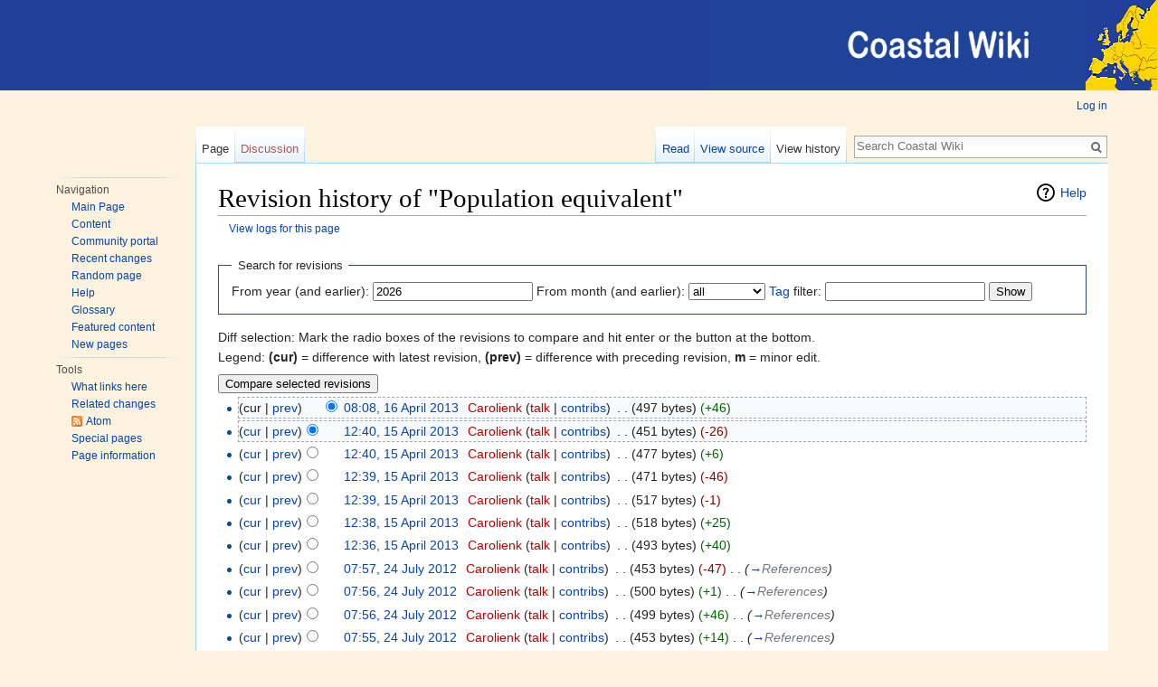

--- FILE ---
content_type: text/html; charset=UTF-8
request_url: https://www.coastalwiki.org/w/index.php?title=Population_equivalent&action=history
body_size: 9495
content:
<!DOCTYPE html>
<html class="client-nojs" lang="en" dir="ltr">
<head>
<meta charset="UTF-8"/>
<title>Revision history of "Population equivalent" - Coastal Wiki</title>
<script>document.documentElement.className = document.documentElement.className.replace( /(^|\s)client-nojs(\s|$)/, "$1client-js$2" );</script>
<script>(window.RLQ=window.RLQ||[]).push(function(){mw.config.set({"wgCanonicalNamespace":"","wgCanonicalSpecialPageName":false,"wgNamespaceNumber":0,"wgPageName":"Population_equivalent","wgTitle":"Population equivalent","wgCurRevisionId":58072,"wgRevisionId":0,"wgArticleId":7097,"wgIsArticle":false,"wgIsRedirect":false,"wgAction":"history","wgUserName":null,"wgUserGroups":["*"],"wgCategories":[],"wgBreakFrames":false,"wgPageContentLanguage":"en","wgPageContentModel":"wikitext","wgSeparatorTransformTable":["",""],"wgDigitTransformTable":["",""],"wgDefaultDateFormat":"dmy","wgMonthNames":["","January","February","March","April","May","June","July","August","September","October","November","December"],"wgMonthNamesShort":["","Jan","Feb","Mar","Apr","May","Jun","Jul","Aug","Sep","Oct","Nov","Dec"],"wgRelevantPageName":"Population_equivalent","wgRelevantArticleId":7097,"wgRequestId":"cbd0af9da5ef38ce9616f3fb","wgIsProbablyEditable":false,"wgRelevantPageIsProbablyEditable":false,"wgRestrictionEdit":[],"wgRestrictionMove":[],"wgCategoryTreePageCategoryOptions":"{\"mode\":0,\"hideprefix\":20,\"showcount\":true,\"namespaces\":false}","wgWikiEditorEnabledModules":[],"wgPageFormsTargetName":null,"wgPageFormsAutocompleteValues":[],"wgPageFormsAutocompleteOnAllChars":false,"wgPageFormsFieldProperties":[],"wgPageFormsCargoFields":[],"wgPageFormsDependentFields":[],"wgPageFormsCalendarValues":[],"wgPageFormsCalendarParams":[],"wgPageFormsCalendarHTML":null,"wgPageFormsGridValues":[],"wgPageFormsGridParams":[],"wgPageFormsContLangYes":null,"wgPageFormsContLangNo":null,"wgPageFormsContLangMonths":[],"wgPageFormsHeightForMinimizingInstances":800,"wgPageFormsShowOnSelect":[],"wgPageFormsScriptPath":"/w/extensions/PageForms","edgValues":null,"wgPageFormsEDSettings":null,"wgAmericanDates":false,"srfFilteredConfig":null,"egMapsScriptPath":"/w/extensions/Maps/","egMapsDebugJS":false,"egMapsAvailableServices":["leaflet","googlemaps3"],"egMapsLeafletLayersApiKeys":{"MapBox":"","MapQuestOpen":"","Thunderforest":"","GeoportailFrance":""},"wgSmjSize":110,"wgSmjUseChem":true,"wgSmjInlineMath":[["[math]","[/math]"]]});mw.loader.state({"site.styles":"ready","noscript":"ready","user.styles":"ready","user":"ready","user.options":"ready","user.tokens":"loading","mediawiki.action.history.styles":"ready","mediawiki.special.changeslist":"ready","mediawiki.helplink":"ready","ext.srf.styles":"ready","ext.smw.style":"ready","ext.smw.tooltip.styles":"ready","mediawiki.legacy.shared":"ready","mediawiki.legacy.commonPrint":"ready","mediawiki.sectionAnchor":"ready","mediawiki.feedlink":"ready","mediawiki.skinning.interface":"ready","skins.vector.styles":"ready"});mw.loader.implement("user.tokens@15tfdqb",function($,jQuery,require,module){/*@nomin*/mw.user.tokens.set({"editToken":"+\\","patrolToken":"+\\","watchToken":"+\\","csrfToken":"+\\"});
});mw.loader.load(["ext.SmjLocal","mediawiki.action.history","site","mediawiki.page.startup","mediawiki.user","mediawiki.hidpi","mediawiki.page.ready","mediawiki.searchSuggest","skins.vector.js"]);});</script>
<link rel="stylesheet" href="/w/load.php?debug=false&amp;lang=en&amp;modules=ext.smw.style%7Cext.smw.tooltip.styles&amp;only=styles&amp;skin=vector"/>
<link rel="stylesheet" href="/w/load.php?debug=false&amp;lang=en&amp;modules=ext.srf.styles&amp;only=styles&amp;skin=vector"/>
<link rel="stylesheet" href="/w/load.php?debug=false&amp;lang=en&amp;modules=mediawiki.action.history.styles%7Cmediawiki.feedlink%2Chelplink%2CsectionAnchor%7Cmediawiki.legacy.commonPrint%2Cshared%7Cmediawiki.skinning.interface%7Cmediawiki.special.changeslist%7Cskins.vector.styles&amp;only=styles&amp;skin=vector"/>
<script async="" src="/w/load.php?debug=false&amp;lang=en&amp;modules=startup&amp;only=scripts&amp;skin=vector"></script>
<meta name="ResourceLoaderDynamicStyles" content=""/>
<link rel="stylesheet" href="/w/load.php?debug=false&amp;lang=en&amp;modules=site.styles&amp;only=styles&amp;skin=vector"/>
<meta name="generator" content="MediaWiki 1.31.7"/>
<meta name="robots" content="noindex,nofollow"/>
<link rel="alternate" type="application/rdf+xml" title="Population equivalent" href="/w/index.php?title=Special:ExportRDF/Population_equivalent&amp;xmlmime=rdf"/>
<link rel="shortcut icon" href="/favicon.ico"/>
<link rel="search" type="application/opensearchdescription+xml" href="/w/opensearch_desc.php" title="Coastal Wiki (en)"/>
<link rel="EditURI" type="application/rsd+xml" href="https://www.coastalwiki.org/w/api.php?action=rsd"/>
<link rel="alternate" type="application/atom+xml" title="Coastal Wiki Atom feed" href="/w/index.php?title=Special:RecentChanges&amp;feed=atom"/>
<script type="text/javascript" src="//www.vliz.be/inc/jquery/1.7.2/jquery.min.js"></script>
<link rel="stylesheet" href="/w/skins/Vector/resources/w/screen.css" type="text/css" /><link rel="stylesheet" href="/w/skins/Vector/resources/global.css" type="text/css" />
<!--[if lt IE 9]><script src="/w/load.php?debug=false&amp;lang=en&amp;modules=html5shiv&amp;only=scripts&amp;skin=vector&amp;sync=1"></script><![endif]-->
</head>
<body class="mediawiki ltr sitedir-ltr mw-hide-empty-elt ns-0 ns-subject page-Population_equivalent rootpage-Population_equivalent skin-vector action-history"><div id="container">
<div id="eheader">
<div id="header_logo"></div>
</div><!-- end of header -->
<!-- end of menu -->
 <!-- ENCORA START -->
 <!--scraper_content_start-->

<div id="mycontainer">
	<div id="mw-navigation">
			<!--h2>Navigation menu</h2-->

			<div id="mw-head">
									<div id="p-personal" role="navigation" class="" aria-labelledby="p-personal-label">
						<!--h3 id="p-personal-label">Personal tools</h3-->
						<ul>
							<li id="pt-login"><a href="/w/index.php?title=Special:UserLogin&amp;returnto=Population+equivalent&amp;returntoquery=action%3Dhistory" title="You are encouraged to log in; however, it is not mandatory [o]" accesskey="o">Log in</a></li>						</ul>
					</div>
									<div id="left-navigation">
										<div id="p-namespaces" role="navigation" class="vectorTabs" aria-labelledby="p-namespaces-label">
						<!--h3 id="p-namespaces-label">Namespaces</h3-->
						<ul>
															<li  id="ca-nstab-main" class="selected"><span><a href="/wiki/Population_equivalent"  title="View the content page [c]" accesskey="c">Page</a></span></li>
															<li  id="ca-talk" class="new"><span><a href="/w/index.php?title=Talk:Population_equivalent&amp;action=edit&amp;redlink=1"  title="Discussion about the content page [t]" accesskey="t" rel="discussion">Discussion</a></span></li>
													</ul>
					</div>
										<div id="p-variants" role="navigation" class="vectorMenu emptyPortlet" aria-labelledby="p-variants-label">
												<!--h3 id="p-variants-label">
							<span>Variants</span><a href="#"></a>
						</h3-->

						<div class="menu">
							<ul>
															</ul>
						</div>
					</div>
									</div>
				<div id="right-navigation">
										<div id="p-views" role="navigation" class="vectorTabs" aria-labelledby="p-views-label">
						<!--h3 id="p-views-label">Views</h3-->
						<ul>
															<li id="ca-view"><span><a href="/wiki/Population_equivalent" >Read</a></span></li>
															<li id="ca-viewsource"><span><a href="/w/index.php?title=Population_equivalent&amp;action=edit"  title="This page is protected.&#10;You can view its source [e]" accesskey="e">View source</a></span></li>
															<li id="ca-history" class="collapsible selected"><span><a href="/w/index.php?title=Population_equivalent&amp;action=history"  title="Past revisions of this page [h]" accesskey="h">View history</a></span></li>
													</ul>
					</div>
										<div id="p-cactions" role="navigation" class="vectorMenu emptyPortlet" aria-labelledby="p-cactions-label">
						<h3 id="p-cactions-label"><span>More</span><a href="#"></a></h3>

						<div class="menu">
							<ul>
															</ul>
						</div>
					</div>
										<div id="p-search" role="search">
						<!--h3>
							<label for="searchInput">Search</label>
						</h3-->

						<form action="/w/index.php" id="searchform">
							<div id="simpleSearch">
							<input type="search" name="search" placeholder="Search Coastal Wiki" title="Search Coastal Wiki [f]" accesskey="f" id="searchInput"/><input type="hidden" value="Special:Search" name="title"/><input type="submit" name="fulltext" value="Search" title="Search the pages for this text" id="mw-searchButton" class="searchButton mw-fallbackSearchButton"/><input type="submit" name="go" value="Go" title="Go to a page with this exact name if it exists" id="searchButton" class="searchButton"/>							</div>
						</form>
					</div>
									</div>
			</div>

		</div>

	<div id="mywrap">
		<div id="mw-panel">
						<div class="portal" role="navigation" id='p-navigation' aria-labelledby='p-navigation-label'>
			<h3 id='p-navigation-label'>Navigation</h3>

			<div class="body">
									<ul>
						<li id="n-mainpage"><a href="/wiki/Main_Page" title="Visit the main page [z]" accesskey="z">Main Page</a></li><li id="n-Content"><a href="/wiki/Content">Content</a></li><li id="n-portal"><a href="/wiki/Wiki:Community_portal" title="About the project, what you can do, where to find things">Community portal</a></li><li id="n-recentchanges"><a href="/wiki/Special:RecentChanges" title="A list of recent changes in the wiki [r]" accesskey="r">Recent changes</a></li><li id="n-randompage"><a href="/wiki/Special:Random" title="Load a random page [x]" accesskey="x">Random page</a></li><li id="n-help"><a href="/wiki/Help:Getting_started" title="The place to find out">Help</a></li><li id="n-Glossary"><a href="/wiki/Category:Definitions">Glossary</a></li><li id="n-Featured-content"><a href="/wiki/Category:Featured">Featured content</a></li><li id="n-Newpages"><a href="/wiki/Special:NewPages">New pages</a></li>					</ul>
							</div>
		</div>
			<div class="portal" role="navigation" id='p-tb' aria-labelledby='p-tb-label'>
			<h3 id='p-tb-label'>Tools</h3>

			<div class="body">
									<ul>
						<li id="t-whatlinkshere"><a href="/wiki/Special:WhatLinksHere/Population_equivalent" title="A list of all wiki pages that link here [j]" accesskey="j">What links here</a></li><li id="t-recentchangeslinked"><a href="/wiki/Special:RecentChangesLinked/Population_equivalent" rel="nofollow" title="Recent changes in pages linked from this page [k]" accesskey="k">Related changes</a></li><li id="feedlinks"><a href="/w/index.php?title=Population_equivalent&amp;feed=atom&amp;action=history" id="feed-atom" rel="alternate" type="application/atom+xml" class="feedlink" title="Atom feed for this page">Atom</a></li><li id="t-specialpages"><a href="/wiki/Special:SpecialPages" title="A list of all special pages [q]" accesskey="q">Special pages</a></li><li id="t-info"><a href="/w/index.php?title=Population_equivalent&amp;action=info" title="More information about this page">Page information</a></li>					</ul>
							</div>
		</div>
			</div>
		<div id="content" class="mw-body" role="main">
						<div class="mw-indicators mw-body-content">
<div id="mw-indicator-mw-helplink" class="mw-indicator"><a href="//meta.wikimedia.org/wiki/Special:MyLanguage/Help:Page_history" target="_blank" class="mw-helplink">Help</a></div>
</div>
			<h1 id="firstHeading" class="firstHeading" lang="en">Revision history of "Population equivalent"</h1>
									<div id="bodyContent" class="mw-body-content">
								<div id="contentSub"><a href="/w/index.php?title=Special:Log&amp;page=Population+equivalent" title="Special:Log">View logs for this page</a></div>
												<div id="jump-to-nav" class="mw-jump">
					Jump to:					<a href="#mw-head">navigation</a>, 					<a href="#p-search">search</a>
				</div>
				<div id="mw-content-text"><form action="/w/index.php" method="get" id="mw-history-searchform"><fieldset id="mw-history-search">
<legend>Search for revisions</legend>
<input type="hidden" value="Population_equivalent" name="title"/>
<input type="hidden" value="history" name="action"/>
<label for="year">From year (and earlier):</label> <input id="year" maxlength="4" size="7" type="number" value="2026" name="year"/> <label for="month">From month (and earlier):</label> <select name="month" id="month" class="mw-month-selector"><option value="-1">all</option>
<option value="1">January</option>
<option value="2">February</option>
<option value="3">March</option>
<option value="4">April</option>
<option value="5">May</option>
<option value="6">June</option>
<option value="7">July</option>
<option value="8">August</option>
<option value="9">September</option>
<option value="10">October</option>
<option value="11">November</option>
<option value="12">December</option></select>&#160;<label for="tagfilter"><a href="/wiki/Special:Tags" title="Special:Tags">Tag</a> filter:</label>&#160;<input name="tagfilter" size="20" value="" class="mw-tagfilter-input mw-ui-input mw-ui-input-inline" id="tagfilter" />&#160;<input type="submit" value="Show"/>
</fieldset>
</form><div class="mw-history-legend">
<p>Diff selection: Mark the radio boxes of the revisions to compare and hit enter or the button at the bottom.<br/>
Legend: <strong>(cur)</strong> = difference with latest revision, <strong>(prev)</strong> = difference with preceding revision, <strong>m</strong> = minor edit.
</p>
</div>
<form action="/w/index.php" id="mw-history-compare">
<input type="hidden" value="Population_equivalent" name="title"/>
<input type="hidden" value="historysubmit" name="action"/>
<input type="hidden" value="revision" name="type"/>
<div><input class="historysubmit mw-history-compareselectedversions-button" title="See the differences between the two selected revisions of this page [v]" accesskey="v" type="submit" value="Compare selected revisions"/>
</div><ul id="pagehistory">
<li data-mw-revid="58072"><span class="mw-history-histlinks">(cur | <a href="/w/index.php?title=Population_equivalent&amp;diff=58072&amp;oldid=58059" title="Population equivalent">prev</a>)</span><input type="radio" value="58072" style="visibility:hidden" name="oldid" id="mw-oldid-null" /><input type="radio" value="58072" checked="checked" name="diff" id="mw-diff-58072" /> <a href="/w/index.php?title=Population_equivalent&amp;oldid=58072" class="mw-changeslist-date" title="Population equivalent">08:08, 16 April 2013</a>‎ <span class='history-user'><a href="https://www.coastalwiki.org/imis/imis.php?module=person&amp;persid=26102" class="new mw-userlink" title="User:Carolienk (page does not exist)"><bdi>Carolienk</bdi></a> <span class="mw-usertoollinks">(<a href="/w/index.php?title=User_talk:Carolienk&amp;action=edit&amp;redlink=1" class="new mw-usertoollinks-talk" title="User talk:Carolienk (page does not exist)">talk</a> | <a href="/wiki/Special:Contributions/Carolienk" class="mw-usertoollinks-contribs" title="Special:Contributions/Carolienk">contribs</a>)</span></span>‎ <span class="mw-changeslist-separator">. .</span> <span class="history-size">(497 bytes)</span> <span dir="ltr" class="mw-plusminus-pos" title="497 bytes after change">(+46)</span>‎</li>
<li data-mw-revid="58059"><span class="mw-history-histlinks">(<a href="/w/index.php?title=Population_equivalent&amp;diff=58072&amp;oldid=58059" title="Population equivalent">cur</a> | <a href="/w/index.php?title=Population_equivalent&amp;diff=58059&amp;oldid=58058" title="Population equivalent">prev</a>)</span><input type="radio" value="58059" checked="checked" name="oldid" id="mw-oldid-58059" /><input type="radio" value="58059" name="diff" id="mw-diff-58059" /> <a href="/w/index.php?title=Population_equivalent&amp;oldid=58059" class="mw-changeslist-date" title="Population equivalent">12:40, 15 April 2013</a>‎ <span class='history-user'><a href="https://www.coastalwiki.org/imis/imis.php?module=person&amp;persid=26102" class="new mw-userlink" title="User:Carolienk (page does not exist)"><bdi>Carolienk</bdi></a> <span class="mw-usertoollinks">(<a href="/w/index.php?title=User_talk:Carolienk&amp;action=edit&amp;redlink=1" class="new mw-usertoollinks-talk" title="User talk:Carolienk (page does not exist)">talk</a> | <a href="/wiki/Special:Contributions/Carolienk" class="mw-usertoollinks-contribs" title="Special:Contributions/Carolienk">contribs</a>)</span></span>‎ <span class="mw-changeslist-separator">. .</span> <span class="history-size">(451 bytes)</span> <span dir="ltr" class="mw-plusminus-neg" title="451 bytes after change">(-26)</span>‎</li>
<li data-mw-revid="58058"><span class="mw-history-histlinks">(<a href="/w/index.php?title=Population_equivalent&amp;diff=58072&amp;oldid=58058" title="Population equivalent">cur</a> | <a href="/w/index.php?title=Population_equivalent&amp;diff=58058&amp;oldid=58057" title="Population equivalent">prev</a>)</span><input type="radio" value="58058" name="oldid" id="mw-oldid-58058" /><input type="radio" value="58058" name="diff" id="mw-diff-58058" /> <a href="/w/index.php?title=Population_equivalent&amp;oldid=58058" class="mw-changeslist-date" title="Population equivalent">12:40, 15 April 2013</a>‎ <span class='history-user'><a href="https://www.coastalwiki.org/imis/imis.php?module=person&amp;persid=26102" class="new mw-userlink" title="User:Carolienk (page does not exist)"><bdi>Carolienk</bdi></a> <span class="mw-usertoollinks">(<a href="/w/index.php?title=User_talk:Carolienk&amp;action=edit&amp;redlink=1" class="new mw-usertoollinks-talk" title="User talk:Carolienk (page does not exist)">talk</a> | <a href="/wiki/Special:Contributions/Carolienk" class="mw-usertoollinks-contribs" title="Special:Contributions/Carolienk">contribs</a>)</span></span>‎ <span class="mw-changeslist-separator">. .</span> <span class="history-size">(477 bytes)</span> <span dir="ltr" class="mw-plusminus-pos" title="477 bytes after change">(+6)</span>‎</li>
<li data-mw-revid="58057"><span class="mw-history-histlinks">(<a href="/w/index.php?title=Population_equivalent&amp;diff=58072&amp;oldid=58057" title="Population equivalent">cur</a> | <a href="/w/index.php?title=Population_equivalent&amp;diff=58057&amp;oldid=58056" title="Population equivalent">prev</a>)</span><input type="radio" value="58057" name="oldid" id="mw-oldid-58057" /><input type="radio" value="58057" name="diff" id="mw-diff-58057" /> <a href="/w/index.php?title=Population_equivalent&amp;oldid=58057" class="mw-changeslist-date" title="Population equivalent">12:39, 15 April 2013</a>‎ <span class='history-user'><a href="https://www.coastalwiki.org/imis/imis.php?module=person&amp;persid=26102" class="new mw-userlink" title="User:Carolienk (page does not exist)"><bdi>Carolienk</bdi></a> <span class="mw-usertoollinks">(<a href="/w/index.php?title=User_talk:Carolienk&amp;action=edit&amp;redlink=1" class="new mw-usertoollinks-talk" title="User talk:Carolienk (page does not exist)">talk</a> | <a href="/wiki/Special:Contributions/Carolienk" class="mw-usertoollinks-contribs" title="Special:Contributions/Carolienk">contribs</a>)</span></span>‎ <span class="mw-changeslist-separator">. .</span> <span class="history-size">(471 bytes)</span> <span dir="ltr" class="mw-plusminus-neg" title="471 bytes after change">(-46)</span>‎</li>
<li data-mw-revid="58056"><span class="mw-history-histlinks">(<a href="/w/index.php?title=Population_equivalent&amp;diff=58072&amp;oldid=58056" title="Population equivalent">cur</a> | <a href="/w/index.php?title=Population_equivalent&amp;diff=58056&amp;oldid=58055" title="Population equivalent">prev</a>)</span><input type="radio" value="58056" name="oldid" id="mw-oldid-58056" /><input type="radio" value="58056" name="diff" id="mw-diff-58056" /> <a href="/w/index.php?title=Population_equivalent&amp;oldid=58056" class="mw-changeslist-date" title="Population equivalent">12:39, 15 April 2013</a>‎ <span class='history-user'><a href="https://www.coastalwiki.org/imis/imis.php?module=person&amp;persid=26102" class="new mw-userlink" title="User:Carolienk (page does not exist)"><bdi>Carolienk</bdi></a> <span class="mw-usertoollinks">(<a href="/w/index.php?title=User_talk:Carolienk&amp;action=edit&amp;redlink=1" class="new mw-usertoollinks-talk" title="User talk:Carolienk (page does not exist)">talk</a> | <a href="/wiki/Special:Contributions/Carolienk" class="mw-usertoollinks-contribs" title="Special:Contributions/Carolienk">contribs</a>)</span></span>‎ <span class="mw-changeslist-separator">. .</span> <span class="history-size">(517 bytes)</span> <span dir="ltr" class="mw-plusminus-neg" title="517 bytes after change">(-1)</span>‎</li>
<li data-mw-revid="58055"><span class="mw-history-histlinks">(<a href="/w/index.php?title=Population_equivalent&amp;diff=58072&amp;oldid=58055" title="Population equivalent">cur</a> | <a href="/w/index.php?title=Population_equivalent&amp;diff=58055&amp;oldid=58054" title="Population equivalent">prev</a>)</span><input type="radio" value="58055" name="oldid" id="mw-oldid-58055" /><input type="radio" value="58055" name="diff" id="mw-diff-58055" /> <a href="/w/index.php?title=Population_equivalent&amp;oldid=58055" class="mw-changeslist-date" title="Population equivalent">12:38, 15 April 2013</a>‎ <span class='history-user'><a href="https://www.coastalwiki.org/imis/imis.php?module=person&amp;persid=26102" class="new mw-userlink" title="User:Carolienk (page does not exist)"><bdi>Carolienk</bdi></a> <span class="mw-usertoollinks">(<a href="/w/index.php?title=User_talk:Carolienk&amp;action=edit&amp;redlink=1" class="new mw-usertoollinks-talk" title="User talk:Carolienk (page does not exist)">talk</a> | <a href="/wiki/Special:Contributions/Carolienk" class="mw-usertoollinks-contribs" title="Special:Contributions/Carolienk">contribs</a>)</span></span>‎ <span class="mw-changeslist-separator">. .</span> <span class="history-size">(518 bytes)</span> <span dir="ltr" class="mw-plusminus-pos" title="518 bytes after change">(+25)</span>‎</li>
<li data-mw-revid="58054"><span class="mw-history-histlinks">(<a href="/w/index.php?title=Population_equivalent&amp;diff=58072&amp;oldid=58054" title="Population equivalent">cur</a> | <a href="/w/index.php?title=Population_equivalent&amp;diff=58054&amp;oldid=49969" title="Population equivalent">prev</a>)</span><input type="radio" value="58054" name="oldid" id="mw-oldid-58054" /><input type="radio" value="58054" name="diff" id="mw-diff-58054" /> <a href="/w/index.php?title=Population_equivalent&amp;oldid=58054" class="mw-changeslist-date" title="Population equivalent">12:36, 15 April 2013</a>‎ <span class='history-user'><a href="https://www.coastalwiki.org/imis/imis.php?module=person&amp;persid=26102" class="new mw-userlink" title="User:Carolienk (page does not exist)"><bdi>Carolienk</bdi></a> <span class="mw-usertoollinks">(<a href="/w/index.php?title=User_talk:Carolienk&amp;action=edit&amp;redlink=1" class="new mw-usertoollinks-talk" title="User talk:Carolienk (page does not exist)">talk</a> | <a href="/wiki/Special:Contributions/Carolienk" class="mw-usertoollinks-contribs" title="Special:Contributions/Carolienk">contribs</a>)</span></span>‎ <span class="mw-changeslist-separator">. .</span> <span class="history-size">(493 bytes)</span> <span dir="ltr" class="mw-plusminus-pos" title="493 bytes after change">(+40)</span>‎</li>
<li data-mw-revid="49969"><span class="mw-history-histlinks">(<a href="/w/index.php?title=Population_equivalent&amp;diff=58072&amp;oldid=49969" title="Population equivalent">cur</a> | <a href="/w/index.php?title=Population_equivalent&amp;diff=49969&amp;oldid=49967" title="Population equivalent">prev</a>)</span><input type="radio" value="49969" name="oldid" id="mw-oldid-49969" /><input type="radio" value="49969" name="diff" id="mw-diff-49969" /> <a href="/w/index.php?title=Population_equivalent&amp;oldid=49969" class="mw-changeslist-date" title="Population equivalent">07:57, 24 July 2012</a>‎ <span class='history-user'><a href="https://www.coastalwiki.org/imis/imis.php?module=person&amp;persid=26102" class="new mw-userlink" title="User:Carolienk (page does not exist)"><bdi>Carolienk</bdi></a> <span class="mw-usertoollinks">(<a href="/w/index.php?title=User_talk:Carolienk&amp;action=edit&amp;redlink=1" class="new mw-usertoollinks-talk" title="User talk:Carolienk (page does not exist)">talk</a> | <a href="/wiki/Special:Contributions/Carolienk" class="mw-usertoollinks-contribs" title="Special:Contributions/Carolienk">contribs</a>)</span></span>‎ <span class="mw-changeslist-separator">. .</span> <span class="history-size">(453 bytes)</span> <span dir="ltr" class="mw-plusminus-neg" title="453 bytes after change">(-47)</span>‎ <span class="mw-changeslist-separator">. .</span>  <span class="comment">(<a href="/wiki/Population_equivalent#References" title="Population equivalent">→</a>‎<span dir="auto"><span class="autocomment">References</span></span>)</span></li>
<li data-mw-revid="49967"><span class="mw-history-histlinks">(<a href="/w/index.php?title=Population_equivalent&amp;diff=58072&amp;oldid=49967" title="Population equivalent">cur</a> | <a href="/w/index.php?title=Population_equivalent&amp;diff=49967&amp;oldid=49966" title="Population equivalent">prev</a>)</span><input type="radio" value="49967" name="oldid" id="mw-oldid-49967" /><input type="radio" value="49967" name="diff" id="mw-diff-49967" /> <a href="/w/index.php?title=Population_equivalent&amp;oldid=49967" class="mw-changeslist-date" title="Population equivalent">07:56, 24 July 2012</a>‎ <span class='history-user'><a href="https://www.coastalwiki.org/imis/imis.php?module=person&amp;persid=26102" class="new mw-userlink" title="User:Carolienk (page does not exist)"><bdi>Carolienk</bdi></a> <span class="mw-usertoollinks">(<a href="/w/index.php?title=User_talk:Carolienk&amp;action=edit&amp;redlink=1" class="new mw-usertoollinks-talk" title="User talk:Carolienk (page does not exist)">talk</a> | <a href="/wiki/Special:Contributions/Carolienk" class="mw-usertoollinks-contribs" title="Special:Contributions/Carolienk">contribs</a>)</span></span>‎ <span class="mw-changeslist-separator">. .</span> <span class="history-size">(500 bytes)</span> <span dir="ltr" class="mw-plusminus-pos" title="500 bytes after change">(+1)</span>‎ <span class="mw-changeslist-separator">. .</span>  <span class="comment">(<a href="/wiki/Population_equivalent#References" title="Population equivalent">→</a>‎<span dir="auto"><span class="autocomment">References</span></span>)</span></li>
<li data-mw-revid="49966"><span class="mw-history-histlinks">(<a href="/w/index.php?title=Population_equivalent&amp;diff=58072&amp;oldid=49966" title="Population equivalent">cur</a> | <a href="/w/index.php?title=Population_equivalent&amp;diff=49966&amp;oldid=49964" title="Population equivalent">prev</a>)</span><input type="radio" value="49966" name="oldid" id="mw-oldid-49966" /><input type="radio" value="49966" name="diff" id="mw-diff-49966" /> <a href="/w/index.php?title=Population_equivalent&amp;oldid=49966" class="mw-changeslist-date" title="Population equivalent">07:56, 24 July 2012</a>‎ <span class='history-user'><a href="https://www.coastalwiki.org/imis/imis.php?module=person&amp;persid=26102" class="new mw-userlink" title="User:Carolienk (page does not exist)"><bdi>Carolienk</bdi></a> <span class="mw-usertoollinks">(<a href="/w/index.php?title=User_talk:Carolienk&amp;action=edit&amp;redlink=1" class="new mw-usertoollinks-talk" title="User talk:Carolienk (page does not exist)">talk</a> | <a href="/wiki/Special:Contributions/Carolienk" class="mw-usertoollinks-contribs" title="Special:Contributions/Carolienk">contribs</a>)</span></span>‎ <span class="mw-changeslist-separator">. .</span> <span class="history-size">(499 bytes)</span> <span dir="ltr" class="mw-plusminus-pos" title="499 bytes after change">(+46)</span>‎ <span class="mw-changeslist-separator">. .</span>  <span class="comment">(<a href="/wiki/Population_equivalent#References" title="Population equivalent">→</a>‎<span dir="auto"><span class="autocomment">References</span></span>)</span></li>
<li data-mw-revid="49964"><span class="mw-history-histlinks">(<a href="/w/index.php?title=Population_equivalent&amp;diff=58072&amp;oldid=49964" title="Population equivalent">cur</a> | <a href="/w/index.php?title=Population_equivalent&amp;diff=49964&amp;oldid=49962" title="Population equivalent">prev</a>)</span><input type="radio" value="49964" name="oldid" id="mw-oldid-49964" /><input type="radio" value="49964" name="diff" id="mw-diff-49964" /> <a href="/w/index.php?title=Population_equivalent&amp;oldid=49964" class="mw-changeslist-date" title="Population equivalent">07:55, 24 July 2012</a>‎ <span class='history-user'><a href="https://www.coastalwiki.org/imis/imis.php?module=person&amp;persid=26102" class="new mw-userlink" title="User:Carolienk (page does not exist)"><bdi>Carolienk</bdi></a> <span class="mw-usertoollinks">(<a href="/w/index.php?title=User_talk:Carolienk&amp;action=edit&amp;redlink=1" class="new mw-usertoollinks-talk" title="User talk:Carolienk (page does not exist)">talk</a> | <a href="/wiki/Special:Contributions/Carolienk" class="mw-usertoollinks-contribs" title="Special:Contributions/Carolienk">contribs</a>)</span></span>‎ <span class="mw-changeslist-separator">. .</span> <span class="history-size">(453 bytes)</span> <span dir="ltr" class="mw-plusminus-pos" title="453 bytes after change">(+14)</span>‎ <span class="mw-changeslist-separator">. .</span>  <span class="comment">(<a href="/wiki/Population_equivalent#References" title="Population equivalent">→</a>‎<span dir="auto"><span class="autocomment">References</span></span>)</span></li>
<li data-mw-revid="49962"><span class="mw-history-histlinks">(<a href="/w/index.php?title=Population_equivalent&amp;diff=58072&amp;oldid=49962" title="Population equivalent">cur</a> | prev)</span><input type="radio" value="49962" name="oldid" id="mw-oldid-49962" /><input type="radio" value="49962" name="diff" id="mw-diff-49962" /> <a href="/w/index.php?title=Population_equivalent&amp;oldid=49962" class="mw-changeslist-date" title="Population equivalent">07:54, 24 July 2012</a>‎ <span class='history-user'><a href="https://www.coastalwiki.org/imis/imis.php?module=person&amp;persid=26102" class="new mw-userlink" title="User:Carolienk (page does not exist)"><bdi>Carolienk</bdi></a> <span class="mw-usertoollinks">(<a href="/w/index.php?title=User_talk:Carolienk&amp;action=edit&amp;redlink=1" class="new mw-usertoollinks-talk" title="User talk:Carolienk (page does not exist)">talk</a> | <a href="/wiki/Special:Contributions/Carolienk" class="mw-usertoollinks-contribs" title="Special:Contributions/Carolienk">contribs</a>)</span></span>‎ <span class="mw-changeslist-separator">. .</span> <span class="history-size">(439 bytes)</span> <span dir="ltr" class="mw-plusminus-pos" title="439 bytes after change">(+439)</span>‎ <span class="mw-changeslist-separator">. .</span>  <span class="comment">(New page: {{Definition|title=Population equivalent |definition= population equivalent is a measure of pollution representing the average organic biodegradable load per person per day: it is defined ...)</span></li>
</ul>
<div><input class="historysubmit mw-history-compareselectedversions-button" title="See the differences between the two selected revisions of this page [v]" accesskey="v" type="submit" value="Compare selected revisions"/>
</div></form></div>					<div class="printfooter">
						Retrieved from "<a dir="ltr" href="https://www.coastalwiki.org/wiki/Population_equivalent">https://www.coastalwiki.org/wiki/Population_equivalent</a>"					</div>
				<div id="catlinks" class="catlinks catlinks-allhidden" data-mw="interface"></div>				<div class="visualClear"></div>
							</div>
		</div>


		<div id="footer" role="contentinfo">
							<ul id="footer-places">
											<li id="footer-places-privacy"><a href="/wiki/Wiki:Privacy_policy" title="Wiki:Privacy policy">Privacy policy</a></li>
											<li id="footer-places-about"><a href="/wiki/Wiki:About" class="mw-redirect" title="Wiki:About">About Coastal Wiki</a></li>
											<li id="footer-places-disclaimer"><a href="/wiki/Wiki:General_disclaimer" title="Wiki:General disclaimer">Disclaimers</a></li>
									</ul>
										<ul id="footer-icons" class="noprint">
											<li id="footer-poweredbyico">
							<a href="//www.mediawiki.org/" target="_blank"><img src="/w/resources/assets/poweredby_mediawiki_88x31.png" alt="Powered by MediaWiki" srcset="/w/resources/assets/poweredby_mediawiki_132x47.png 1.5x, /w/resources/assets/poweredby_mediawiki_176x62.png 2x" width="88" height="31"/></a><a href="https://www.semantic-mediawiki.org/wiki/Semantic_MediaWiki" target="_blank"><img src="[data-uri]" alt="Powered by Semantic MediaWiki" class="smw-footer" width="88" height="31"/></a>						</li>
									</ul>
						<div style="clear:both;display:none;"></div>
		</div>

		</div>
	</div>
		<!--scraper_content_end--></div><!-- end of container -->
 <div id="efooter">
	<small>&nbsp;The Coastal Wiki is hosted and developed by the Flanders Marine Institute (VLIZ) - contact: <a href="mailto:info@coastalwiki.org">info@coastalwiki.org</a></small> <a target="_blank" href="//www.vliz.be"><img height="20" border="0" alt="" src="//www.vliz.be/sites/vliz.be/themes/vliz/img/logo.png"></a>
<small id="hitsmatomo"></small><script>
(function($) {
	$('#hitsmatomo').ready(function(){
			$.ajax({
				type: "GET",
				dataType: "json",
				url: 'https://www.coastalwiki.org/matomoproxy.php?url=https%3A%2F%2Fwww.coastalwiki.org%2Fw%2Findex.php%3Ftitle%3DPopulation_equivalent%26action%3Dhistory',
				success: function (data) {
					  if (data['0']) {
					    nb_hits=data['0'].nb_hits;
						nb_visits=data['0'].nb_visits;
					    
						if(document.getElementById("footer-info-lastmod") !== null)
						{
							$('#footer-info-lastmod').append(' | ' + nb_hits + ' hits from ' + nb_visits + ' visitors on this page in the last month');
						}
						else {
							$('#hitsmatomo').text(nb_hits + ' hits from ' + nb_visits + ' visitors on this page in the last month');
						}
					  }
				},
				timeout: 10000 // sets timeout to 10seconds
			})
		})
})(jQuery);
</script></div><br/><br/>						<!-- Matomo -->
				<script type="text/javascript">
				var _paq = _paq || [];
				_paq.push(["trackPageView"]);
				_paq.push(["enableLinkTracking"]);
				(function() {
					var u = "https://piwik.vliz.be/";
					var globalId = 40;
					_paq.push(["setTrackerUrl", u + "piwik.php"]);
					_paq.push(['setDocumentTitle', "wiki" + " - " + "Population equivalent"]);
					_paq.push(["setSiteId", "40"]);
					_paq.push(["setCustomVariable", 1, "userType", "Anonymous", "visit"]);
					if ( globalId ) {
					    _paq.push(['addTracker', u + "piwik.php", globalId]);
					}
					var d=document, g=d.createElement("script"), s=d.getElementsByTagName("script")[0]; g.type="text/javascript";
					g.defer=true; g.async=true; g.src=u+"piwik.js"; s.parentNode.insertBefore(g,s);
				})();
				</script>
				<!-- End Matomo Code -->
				<!-- Matomo Image Tracker -->
				<noscript><p><img src="https://piwik.vliz.be/piwik.php?idsite=40&amp;rec=1&amp;action_name=Population_equivalent" style="border:0;" alt="" /></p></noscript>
				<!-- End Matomo --><script>(window.RLQ=window.RLQ||[]).push(function(){mw.config.set({"wgBackendResponseTime":109});});</script>		<link rel="stylesheet" href="/w/imis/jquery.autocomplete.css" type="text/css" />
		<script type="text/javascript" src="/w/imis/jquery.autocomplete.js"></script>
		<script type="text/javascript" src="/w/extensions/js_loader/js/imis_realname.js"></script>
		<script type="text/javascript" src="/w/extensions/js_loader/js/traits.js"></script>
	</body>
</html>
